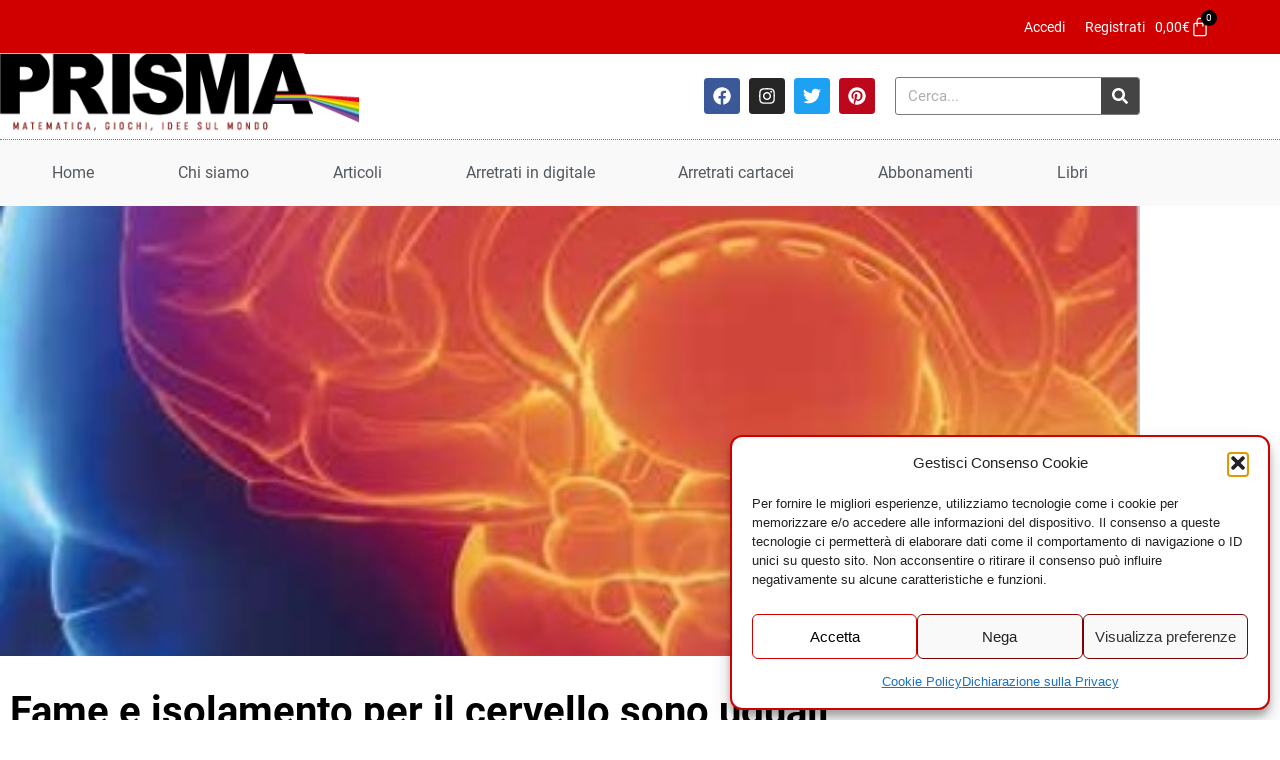

--- FILE ---
content_type: text/css; charset=utf-8
request_url: https://www.prismamagazine.it/wp-content/uploads/elementor/css/post-19863.css?ver=1656607052
body_size: 402
content:
.elementor-19863 .elementor-element.elementor-element-f5d6c32 > .elementor-container{max-width:400px;}.elementor-19863 .elementor-element.elementor-element-f3ced55 > .elementor-widget-wrap > .elementor-widget:not(.elementor-widget__width-auto):not(.elementor-widget__width-initial):not(:last-child):not(.elementor-absolute){--kit-widget-spacing:10px;}.elementor-widget-theme-post-featured-image .widget-image-caption{color:var( --e-global-color-text );font-family:var( --e-global-typography-text-font-family ), Sans-serif;font-weight:var( --e-global-typography-text-font-weight );}.elementor-widget-theme-post-title .elementor-heading-title{font-family:var( --e-global-typography-primary-font-family ), Sans-serif;font-weight:var( --e-global-typography-primary-font-weight );color:var( --e-global-color-primary );}.elementor-19863 .elementor-element.elementor-element-a2911e2{text-align:start;}.elementor-19863 .elementor-element.elementor-element-a2911e2 .elementor-heading-title{font-family:"Oswald", Sans-serif;font-size:16px;color:#54595F;}.woocommerce .elementor-widget-woocommerce-product-price .price{color:var( --e-global-color-primary );font-family:var( --e-global-typography-primary-font-family ), Sans-serif;font-weight:var( --e-global-typography-primary-font-weight );}.elementor-19863 .elementor-element.elementor-element-e7e5a0c{text-align:start;}.woocommerce .elementor-19863 .elementor-element.elementor-element-e7e5a0c .price{color:#000000;font-family:"Oswald", Sans-serif;font-size:13px;font-weight:normal;}.elementor-widget-button .elementor-button{background-color:var( --e-global-color-accent );font-family:var( --e-global-typography-accent-font-family ), Sans-serif;font-weight:var( --e-global-typography-accent-font-weight );}.elementor-19863 .elementor-element.elementor-element-1b0b5c2 .elementor-button{background-color:#FFFFFF;font-family:"Montserrat", Sans-serif;font-size:12px;font-weight:500;fill:var( --e-global-color-secondary );color:var( --e-global-color-secondary );border-style:solid;border-width:1px 1px 1px 1px;border-radius:5px 5px 5px 5px;padding:10px 20px 7px 20px;}.elementor-19863 .elementor-element.elementor-element-1b0b5c2 .elementor-button:hover, .elementor-19863 .elementor-element.elementor-element-1b0b5c2 .elementor-button:focus{background-color:#4D4D4D;color:#FFFFFF;border-color:#4D4D4D;}.elementor-19863 .elementor-element.elementor-element-1b0b5c2{width:auto;max-width:auto;margin:0px 10px calc(var(--kit-widget-spacing, 0px) + 0px) 0px;}.elementor-19863 .elementor-element.elementor-element-1b0b5c2 .elementor-button:hover svg, .elementor-19863 .elementor-element.elementor-element-1b0b5c2 .elementor-button:focus svg{fill:#FFFFFF;}.elementor-19863 .elementor-element.elementor-element-be89eca .elementor-button{background-color:#000000;font-family:"Montserrat", Sans-serif;font-size:12px;font-weight:500;fill:#FFFFFF;color:#FFFFFF;border-style:solid;border-width:1px 1px 1px 1px;border-radius:5px 5px 5px 5px;padding:10px 20px 7px 20px;}.elementor-19863 .elementor-element.elementor-element-be89eca .elementor-button:hover, .elementor-19863 .elementor-element.elementor-element-be89eca .elementor-button:focus{background-color:#4D4D4D;color:#FFFFFF;}.elementor-19863 .elementor-element.elementor-element-be89eca{width:auto;max-width:auto;margin:0px 10px calc(var(--kit-widget-spacing, 0px) + 0px) 0px;}.elementor-19863 .elementor-element.elementor-element-be89eca .elementor-button:hover svg, .elementor-19863 .elementor-element.elementor-element-be89eca .elementor-button:focus svg{fill:#FFFFFF;}